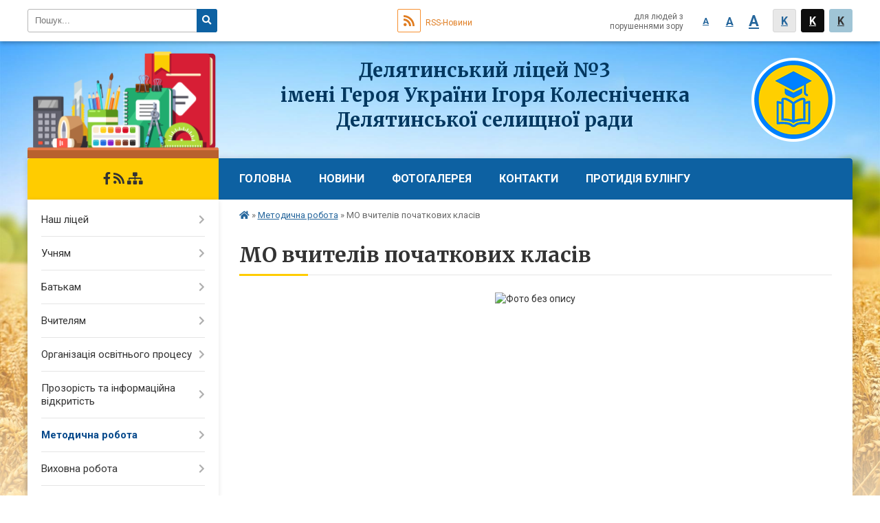

--- FILE ---
content_type: text/html; charset=UTF-8
request_url: https://dl3.licey.org.ua/mo-vchiteliv-pochatkovih-klasiv-08-44-10-28-10-2021/
body_size: 9840
content:
<!DOCTYPE html>
<html lang="ua">
<head>
	<!--[if IE]><meta http-equiv="X-UA-Compatible" content="IE=edge"><![endif]-->
	<meta charset="utf-8">
	<meta name="viewport" content="width=device-width, initial-scale=1">
	<!--[if IE]><script>
		document.createElement('header');
		document.createElement('nav');
		document.createElement('main');
		document.createElement('section');
		document.createElement('article');
		document.createElement('aside');
		document.createElement('footer');
		document.createElement('figure');
		document.createElement('figcaption');
	</script><![endif]-->
	<title>МО вчителів початкових класів</title>
	<meta name="description" content="">
	<meta name="keywords" content="МО, вчителів, початкових, класів">

		
				
		<link rel="apple-touch-icon" sizes="57x57" href="https://school.org.ua/apple-icon-57x57.png">
	<link rel="apple-touch-icon" sizes="60x60" href="https://school.org.ua/apple-icon-60x60.png">
	<link rel="apple-touch-icon" sizes="72x72" href="https://school.org.ua/apple-icon-72x72.png">
	<link rel="apple-touch-icon" sizes="76x76" href="https://school.org.ua/apple-icon-76x76.png">
	<link rel="apple-touch-icon" sizes="114x114" href="https://school.org.ua/apple-icon-114x114.png">
	<link rel="apple-touch-icon" sizes="120x120" href="https://school.org.ua/apple-icon-120x120.png">
	<link rel="apple-touch-icon" sizes="144x144" href="https://school.org.ua/apple-icon-144x144.png">
	<link rel="apple-touch-icon" sizes="152x152" href="https://school.org.ua/apple-icon-152x152.png">
	<link rel="apple-touch-icon" sizes="180x180" href="https://school.org.ua/apple-icon-180x180.png">
	<link rel="icon" type="image/png" sizes="192x192"  href="https://school.org.ua/android-icon-192x192.png">
	<link rel="icon" type="image/png" sizes="32x32" href="https://school.org.ua/favicon-32x32.png">
	<link rel="icon" type="image/png" sizes="96x96" href="https://school.org.ua/favicon-96x96.png">
	<link rel="icon" type="image/png" sizes="16x16" href="https://school.org.ua/favicon-16x16.png">
	<link rel="manifest" href="https://school.org.ua/manifest.json">
	<meta name="msapplication-TileColor" content="#ffffff">
	<meta name="msapplication-TileImage" content="https://school.org.ua/ms-icon-144x144.png">
	<meta name="theme-color" content="#ffffff">
	
		
	
    
		<meta name="robots" content="">
    
	<link href="https://fonts.googleapis.com/css?family=Merriweather:400i,700|Roboto:400,400i,700,700i&amp;subset=cyrillic-ext" rel="stylesheet">
	<link rel="stylesheet" href="//school.org.ua/themes/nature/css/styles_vip.css?v=2.11">
	<link rel="stylesheet" href="//school.org.ua/themes/nature/css/3326/theme_vip.css?v=1769834674">
	<!--[if lt IE 9]>
	<script src="https://oss.maxcdn.com/html5shiv/3.7.2/html5shiv.min.js"></script>
	<script src="https://oss.maxcdn.com/respond/1.4.2/respond.min.js"></script>
	<![endif]-->
	<!--[if gte IE 9]>
	<style type="text/css">
		.gradient { filter: none; }
	</style>
	<![endif]-->

</head>
<body class="">


		<div id="all_screen">

						<section class="search_menu">
				<div class="wrap">
					<div class="row">
						<div class="grid-25 fl">
							<form action="https://dl3.licey.org.ua/search/" class="search">
								<input type="text" name="q" value="" placeholder="Пошук..." required>
								<button type="submit" name="search" value="y"><i class="fa fa-search"></i></button>
							</form>
						</div>
						<div class="grid-75">
							<div class="row">
								<div class="grid-25" style="padding-top: 13px;">
									<div id="google_translate_element"></div>
								</div>
								<div class="grid-25" style="padding-top: 13px;">
									<a href="https://school.org.ua/rss/3326/" class="rss"><span><i class="fa fa-rss"></i></span> RSS-Новини</a>
								</div>
								<div class="grid-50 alt_version_block">

									<div class="alt_version">
										<div class="control_button">
											<a href="//alt.dl3.licey.org.ua/?view=text-small" class="text-small" rel="nofollow">A</a>
											<a href="//alt.dl3.licey.org.ua/?view=text-medium" class="text-medium" rel="nofollow">A</a>
											<a href="//alt.dl3.licey.org.ua/?view=text-large" class="text-large" rel="nofollow">A</a>
											<a href="//alt.dl3.licey.org.ua/?view=text-color-normal" class="text-color-normal" rel="nofollow">K</a>
											<a href="//alt.dl3.licey.org.ua/?view=text-color-inverse" class="text-color-inverse" rel="nofollow">K</a>
											<a href="//alt.dl3.licey.org.ua/?view=text-color-colored" class="text-color-colored" rel="nofollow">K</a>
										</div>
										<div class="for_people">
											для людей з порушеннями зору
										</div>
										<div class="clearfix"></div>
									</div>

								</div>
								<div class="clearfix"></div>
							</div>
						</div>
						<div class="clearfix"></div>
					</div>
				</div>
			</section>
			
			<header>
				<div class="wrap">
					<div class="row">

						<div class="grid-25 logo fl">&nbsp;</div>
						<div class="grid-75 title fr">
							<a href="https://dl3.licey.org.ua/" id="logo">
								<img src="//school.org.ua/themes/nature/img/main_logo.png" alt="&lt;center&gt;Делятинський ліцей №3&lt;br&gt; імені Героя України Ігоря Колесніченка&lt;br&gt;Делятинської селищної ради&lt;/br&gt;&lt;/center&gt; - ">
							</a>
							<div class="slogan_1"><center>Делятинський ліцей №3<br> імені Героя України Ігоря Колесніченка<br>Делятинської селищної ради</br></center></div>
							<div class="slogan_2"></div>
						</div>
						<div class="clearfix"></div>

					</div>
				</div>
			</header>

			<div class="wrap">
				<section class="middle_block">

					<div class="row">
						<div class="grid-75 fr">
							<nav class="main_menu">
								<ul>
																		<li>
										<a href="https://dl3.licey.org.ua/main/">Головна</a>
																			</li>
																		<li>
										<a href="https://dl3.licey.org.ua/news/">Новини</a>
																			</li>
																		<li>
										<a href="https://dl3.licey.org.ua/photo/">Фотогалерея</a>
																			</li>
																		<li>
										<a href="https://dl3.licey.org.ua/feedback/">Контакти</a>
																			</li>
																		<li>
										<a href="https://dl3.licey.org.ua/protidiya-bulingu-12-31-46-11-10-2024/">Протидія булінгу</a>
																				<ul>
																						<li>
												<a href="https://dl3.licey.org.ua/kodeks-bezpechnogo-osvitnogo-seredovischa-12-33-31-11-10-2024/">Кодекс безпечного освітнього середовища</a>
																							</li>
																						<li>
												<a href="https://dl3.licey.org.ua/plan-zahodiv-protidii-bulingu-12-34-35-11-10-2024/">План заходів протидії булінгу</a>
																							</li>
																						<li>
												<a href="https://dl3.licey.org.ua/nakazi-12-35-24-11-10-2024/">Накази</a>
																							</li>
																						<li>
												<a href="https://dl3.licey.org.ua/normativnopravovi-dokumenti-12-37-09-11-10-2024/">Нормативно-правові документи</a>
																							</li>
																						<li>
												<a href="https://dl3.licey.org.ua/podannya-zayav-12-37-49-11-10-2024/">Процедура подання заяв</a>
																							</li>
																						<li>
												<a href="https://dl3.licey.org.ua/zrazok-zayavi-16-21-15-15-10-2024/">Зразок заяви</a>
																							</li>
																						<li>
												<a href="https://dl3.licey.org.ua/poryadok-reaguvannya-12-38-15-11-10-2024/">Порядок реагування</a>
																							</li>
																						<li>
												<a href="https://dl3.licey.org.ua/telefoni-doviri-12-39-05-11-10-2024/">Телефони довіри</a>
																							</li>
																						<li>
												<a href="https://dl3.licey.org.ua/zahodi-12-40-19-11-10-2024/">Заходи</a>
																								<ul>
																										<li>
														<a href="https://dl3.licey.org.ua/svitove-kafe-12-35-10-17-10-2024/">Світове кафе</a>
													</li>
																										<li>
														<a href="https://dl3.licey.org.ua/trening-13-24-51-17-10-2024/">Тренінг</a>
													</li>
																										<li>
														<a href="https://dl3.licey.org.ua/fleshmob-13-39-29-17-10-2024/">Флешмоб</a>
													</li>
																																						</ul>
																							</li>
																																</ul>
																			</li>
																										</ul>

								<button class="menu-button" id="open-button"><i class="fas fa-bars"></i> Меню сайту</button>

							</nav>

														<section class="bread_crumbs">
								<div xmlns:v="http://rdf.data-vocabulary.org/#"><a href="/"><i class="fa fa-home"></i></a> &raquo; <a href="/metodichna-robota-17-31-30-27-10-2021/">Методична робота</a> &raquo; <span>МО вчителів початкових класів</span> </div>
							</section>
							
							<main>

																											<h1>МО вчителів початкових класів</h1>
    

<p style="text-align: center;"><img alt="Фото без опису"  alt="" src="https://rada.info/upload/users_files/20566034/0f695a80e7276af256578af901a6bb2a.jpg" style="width: 640px; height: 640px;" /></p>
<div class="clearfix"></div>


																	
							</main>
						</div>
						<div class="grid-25 fl">

														<img src="//school.org.ua/themes/nature/img/logo.png" id="under_sidebar_img">
														
							<span class="project_name">
																								<a href="https://www.facebook.com/DelatinskaSchoolN3/" rel="nofollow" target="_blank"><i class="fab fa-facebook-f"></i></a>																								<a href="https://school.org.ua/rss/3326/" rel="nofollow" target="_blank"><i class="fas fa-rss"></i></a>
								<a href="https://dl3.licey.org.ua/sitemap/" title="Мапа сайта"><i class="fas fa-sitemap"></i></a>
							</span>
														
							<aside class="left_sidebar">

																<nav class="sidebar_menu">
									<ul>
																				<li>
											<a href="https://dl3.licey.org.ua/pro-licej-15-26-09-22-10-2021/">Наш ліцей</a>
																						<i class="fa fa-chevron-right"></i>
											<ul>
																								<li>
													<a href="https://dl3.licey.org.ua/istoriya-liceju-15-26-35-22-10-2021/">Історія ліцею</a>
																									</li>
																								<li>
													<a href="https://dl3.licey.org.ua/pedagogichnij-kolektiv-15-28-36-22-10-2021/">Педагогічний колектив</a>
																									</li>
																								<li>
													<a href="https://dl3.licey.org.ua/grafik-roboti-15-28-58-22-10-2021/">Графіки роботи</a>
																									</li>
																								<li>
													<a href="https://dl3.licey.org.ua/administraciya-17-45-35-27-10-2021/">Адміністрація</a>
																									</li>
																								<li>
													<a href="https://dl3.licey.org.ua/uchnivskij-kolektiv-17-46-03-27-10-2021/">Учнівський колектив</a>
																										<i class="fa fa-chevron-right"></i>
													<ul>
																												<li><a href="https://dl3.licey.org.ua/1-klas-18-57-15-16-10-2024/">2 клас</a></li>
																												<li><a href="https://dl3.licey.org.ua/10-klas-13-38-57-05-11-2021/">3 клас</a></li>
																												<li><a href="https://dl3.licey.org.ua/1-klas-13-02-29-30-01-2023/">4 клас</a></li>
																												<li><a href="https://dl3.licey.org.ua/5-klas-14-10-03-14-10-2025/">5 клас</a></li>
																												<li><a href="https://dl3.licey.org.ua/2-klas-12-54-11-05-11-2021/">6 клас</a></li>
																												<li><a href="https://dl3.licey.org.ua/6-klas-12-49-16-21-03-2024/">7 клас</a></li>
																												<li><a href="https://dl3.licey.org.ua/7-klas-18-58-30-16-10-2024/">8 клас</a></li>
																												<li><a href="https://dl3.licey.org.ua/5-klas-12-55-10-05-11-2021/">9 клас</a></li>
																												<li><a href="https://dl3.licey.org.ua/6-klas-12-56-31-05-11-2021/">10 клас</a></li>
																												<li><a href="https://dl3.licey.org.ua/10-klas-18-56-29-16-10-2024/">11 клас</a></li>
																																									</ul>
																									</li>
																								<li>
													<a href="https://dl3.licey.org.ua/uchnivskij-komitet-17-46-36-27-10-2021/">Учнівський комітет</a>
																									</li>
																								<li>
													<a href="https://dl3.licey.org.ua/psihologichna-sluzhba-17-46-59-27-10-2021/">Психологічна служба</a>
																									</li>
																								<li>
													<a href="https://dl3.licey.org.ua/medichna-sluzhba-12-15-37-11-11-2021/">Медична служба</a>
																										<i class="fa fa-chevron-right"></i>
													<ul>
																												<li><a href="https://dl3.licey.org.ua/licenziya-09-58-10-24-01-2023/">Ліцензія</a></li>
																												<li><a href="https://dl3.licey.org.ua/medichna-sluzhba-12-16-57-11-11-2021/">Положення</a></li>
																																									</ul>
																									</li>
																																			</ul>
																					</li>
																				<li>
											<a href="https://dl3.licey.org.ua/uchnyam-15-30-00-22-10-2021/">Учням</a>
																						<i class="fa fa-chevron-right"></i>
											<ul>
																								<li>
													<a href="https://dl3.licey.org.ua/prava-ta-obovyazki-uchniv-15-30-41-22-10-2021/">Права та обов'язки учнів</a>
																									</li>
																								<li>
													<a href="https://dl3.licey.org.ua/pravila-povedinki-zdobuvachiv-osviti-u-zakladi-osviti-11-52-02-19-11-2024/">Правила поведінки здобувачів освіти у закладі освіти</a>
																									</li>
																								<li>
													<a href="https://dl3.licey.org.ua/zno-15-34-13-22-10-2021/">ЗНО</a>
																									</li>
																								<li>
													<a href="https://dl3.licey.org.ua/psihologichna-pidtrimka-15-34-32-22-10-2021/">Психологічна підтримка</a>
																									</li>
																								<li>
													<a href="https://dl3.licey.org.ua/uchnivske-samovryaduvannya-15-35-03-22-10-2021/">Учнівське самоврядування</a>
																									</li>
																								<li>
													<a href="https://dl3.licey.org.ua/olimpiadi-17-48-40-27-10-2021/">Олімпіади</a>
																									</li>
																																			</ul>
																					</li>
																				<li>
											<a href="https://dl3.licey.org.ua/batkam-informaciya-15-39-11-22-10-2021/">Батькам</a>
																						<i class="fa fa-chevron-right"></i>
											<ul>
																								<li>
													<a href="https://dl3.licey.org.ua/umovi-prijomu-15-39-32-22-10-2021/">Умови прийому</a>
																									</li>
																								<li>
													<a href="https://dl3.licey.org.ua/poradi-psihologa-15-40-19-22-10-2021/">Поради психолога</a>
																									</li>
																								<li>
													<a href="https://dl3.licey.org.ua/batkivskij-komitet-15-41-06-22-10-2021/">Батьківський рада</a>
																									</li>
																								<li>
													<a href="https://dl3.licey.org.ua/prava-ta-obov’yazki-batkiv-17-51-25-27-10-2021/">Права та обов’язки батьків</a>
																									</li>
																																			</ul>
																					</li>
																				<li>
											<a href="https://dl3.licey.org.ua/vchitelyam-15-42-02-22-10-2021/">Вчителям</a>
																						<i class="fa fa-chevron-right"></i>
											<ul>
																								<li>
													<a href="https://dl3.licey.org.ua/atestaciya-15-42-22-22-10-2021/">Атестація</a>
																										<i class="fa fa-chevron-right"></i>
													<ul>
																												<li><a href="https://dl3.licey.org.ua/algoritm-provedennya-atestacii-14-26-15-16-03-2023/">Положення про атестацію</a></li>
																												<li><a href="https://dl3.licey.org.ua/protokoli-zasidan-atestacijnoi-komisii-14-29-12-16-03-2023/">Протоколи засідань атестаційної комісії</a></li>
																												<li><a href="https://dl3.licey.org.ua/grafik-zasidan-atestacijnoi-komisii-14-30-59-16-03-2023/">Графік засідань атестаційної комісії</a></li>
																												<li><a href="https://dl3.licey.org.ua/nakazi-14-41-47-16-03-2023/">Накази</a></li>
																																									</ul>
																									</li>
																								<li>
													<a href="https://dl3.licey.org.ua/kursova-perepidgotovka-15-43-08-22-10-2021/">Курси</a>
																									</li>
																																			</ul>
																					</li>
																				<li>
											<a href="https://dl3.licey.org.ua/organizaciya-osvitnogo-procesu-17-30-38-27-10-2021/">Організація освітнього процесу</a>
																						<i class="fa fa-chevron-right"></i>
											<ul>
																								<li>
													<a href="https://dl3.licey.org.ua/navchalni-plani-17-34-33-27-10-2021/">Навчальні плани</a>
																										<i class="fa fa-chevron-right"></i>
													<ul>
																												<li><a href="https://dl3.licey.org.ua/pochatkova-shkola-13-37-46-04-11-2021/">Початкова школа</a></li>
																												<li><a href="https://dl3.licey.org.ua/osnovna-shkola-14-10-52-04-11-2021/">Основна школа</a></li>
																												<li><a href="https://dl3.licey.org.ua/starsha-shkola-14-11-24-04-11-2021/">Старша школа</a></li>
																																									</ul>
																									</li>
																								<li>
													<a href="https://dl3.licey.org.ua/struktura-navchalnogo-roku-17-35-20-27-10-2021/">Структура навчального року</a>
																									</li>
																								<li>
													<a href="https://dl3.licey.org.ua/rezhim-roboti-17-35-34-27-10-2021/">Режим роботи</a>
																									</li>
																								<li>
													<a href="https://dl3.licey.org.ua/rozkladi-17-35-59-27-10-2021/">Розклади</a>
																										<i class="fa fa-chevron-right"></i>
													<ul>
																												<li><a href="https://dl3.licey.org.ua/rozklad-urokiv-14-klasiv-17-36-17-27-10-2021/">Розклад уроків 1-4 класів</a></li>
																												<li><a href="https://dl3.licey.org.ua/rozklad-urokiv-511-klasiv-17-36-58-27-10-2021/">Розклад уроків 5-11 класів</a></li>
																												<li><a href="https://dl3.licey.org.ua/rozklad-fakultativiv-17-37-23-27-10-2021/">Розклад факультативів</a></li>
																												<li><a href="https://dl3.licey.org.ua/rozklad-gurtkiv-17-37-41-27-10-2021/">Розклад гуртків</a></li>
																																									</ul>
																									</li>
																																			</ul>
																					</li>
																				<li>
											<a href="https://dl3.licey.org.ua/prozorist-ta-informacijna-vidkritist-17-30-58-27-10-2021/">Прозорість та інформаційна відкритість</a>
																						<i class="fa fa-chevron-right"></i>
											<ul>
																								<li>
													<a href="https://dl3.licey.org.ua/statut-liceju-15-27-28-22-10-2021/">Статут ліцею</a>
																									</li>
																								<li>
													<a href="https://dl3.licey.org.ua/osvitnya-programa-15-27-52-22-10-2021/">Освітня програма</a>
																										<i class="fa fa-chevron-right"></i>
													<ul>
																												<li><a href="https://dl3.licey.org.ua/20242025-15-17-31-08-04-2025/">2024-2025 навчальний рік</a></li>
																												<li><a href="https://dl3.licey.org.ua/20232024-navchalnij-rik-18-01-47-19-03-2024/">2023-2024 навчальний рік</a></li>
																												<li><a href="https://dl3.licey.org.ua/20222023-navchalnij-rik-18-05-59-19-03-2024/">2022-2023 навчальний рік</a></li>
																												<li><a href="https://dl3.licey.org.ua/20212022-navchalnij-rik-18-14-52-19-03-2024/">2021-2022 навчальний рік</a></li>
																																									</ul>
																									</li>
																								<li>
													<a href="https://dl3.licey.org.ua/akreditaciya-ta-licenziya-15-27-03-22-10-2021/">Ліцензія</a>
																									</li>
																								<li>
													<a href="https://dl3.licey.org.ua/administraciya-liceju-15-28-17-22-10-2021/">Структура та органи управління</a>
																									</li>
																								<li>
													<a href="https://dl3.licey.org.ua/kadrovij-sklad-zakladu-osviti-zgidno-z-licenzijnimi-umovami-17-39-13-27-10-2021/">Кадровий склад закладу освіти згідно з ліцензійними умовами</a>
																									</li>
																								<li>
													<a href="https://dl3.licey.org.ua/licenzovanij-obsyag-ta-faktichna-kilkist-osib-yaki-navchajutsya-u-zakladi-osviti-17-39-34-27-10-2021/">Ліцензований обсяг та фактична кількість осіб, які навчаються у закладі освіти</a>
																									</li>
																								<li>
													<a href="https://dl3.licey.org.ua/mova-osvitnogo-procesu-17-39-50-27-10-2021/">Мова освітнього процесу</a>
																									</li>
																								<li>
													<a href="https://dl3.licey.org.ua/nayavnist-vakantnih-posad-17-40-23-27-10-2021/">Наявність вакантних посад</a>
																									</li>
																								<li>
													<a href="https://dl3.licey.org.ua/materialnotehnichne-zabezpechennya-17-40-39-27-10-2021/">Матеріально-технічне забезпечення</a>
																									</li>
																								<li>
													<a href="https://dl3.licey.org.ua/finansova-diyalnist-17-41-09-27-10-2021/">Фінансова діяльність</a>
																									</li>
																								<li>
													<a href="https://dl3.licey.org.ua/monitoring-yakosti-osviti-17-41-41-27-10-2021/">Моніторинг якості освіти</a>
																										<i class="fa fa-chevron-right"></i>
													<ul>
																												<li><a href="https://dl3.licey.org.ua/semestrovij-11-25-59-19-11-2024/">Семестровий</a></li>
																																									</ul>
																									</li>
																								<li>
													<a href="https://dl3.licey.org.ua/richnij-zvit-17-41-54-27-10-2021/">Річний звіт</a>
																										<i class="fa fa-chevron-right"></i>
													<ul>
																												<li><a href="https://dl3.licey.org.ua/20252025-18-06-06-10-06-2025/">2024-2025 навчальний рік</a></li>
																												<li><a href="https://dl3.licey.org.ua/20232024-navchalnij-rik-14-48-26-04-06-2024/">2023-2024 навчальний рік</a></li>
																												<li><a href="https://dl3.licey.org.ua/20222023-navchalnij-rik-22-02-03-18-03-2024/">2022-2023 навчальний рік</a></li>
																												<li><a href="https://dl3.licey.org.ua/20202021-navchalnij-rik-22-03-57-18-03-2024/">2020-2021 навчальний рік</a></li>
																												<li><a href="https://dl3.licey.org.ua/20192020-navchalnij-rik-22-08-30-18-03-2024/">2019-2020 навчальний рік</a></li>
																																									</ul>
																									</li>
																								<li>
													<a href="https://dl3.licey.org.ua/pravila-prijomu-do-zakladu-osviti-17-42-11-27-10-2021/">Правила прийому до закладу освіти</a>
																									</li>
																								<li>
													<a href="https://dl3.licey.org.ua/umovi-dostupnosti-zakladu-osviti-dlya-navchannya-osib-z-oop-17-42-25-27-10-2021/">Умови доступності закладу освіти для навчання осіб з ООП</a>
																									</li>
																								<li>
													<a href="https://dl3.licey.org.ua/protidiya-bulingu-17-42-39-27-10-2021/">Протидія булінгу</a>
																										<i class="fa fa-chevron-right"></i>
													<ul>
																												<li><a href="https://dl3.licey.org.ua/nakaz-10-33-05-05-11-2021/">Накази</a></li>
																												<li><a href="https://dl3.licey.org.ua/plan-zahodiv-protidii-bulingu-10-33-47-05-11-2021/">План заходів протидії булінгу</a></li>
																												<li><a href="https://dl3.licey.org.ua/normativnopravovi-dokumenti-10-47-18-05-11-2021/">Нормативно-правові документи</a></li>
																												<li><a href="https://dl3.licey.org.ua/poryadok-reaguvannya-14-02-25-27-01-2023/">Порядок реагування</a></li>
																												<li><a href="https://dl3.licey.org.ua/podannya-zayav-14-15-47-27-01-2023/">Подання заяв</a></li>
																												<li><a href="https://dl3.licey.org.ua/kodeks-bezpechnogo-osvitnogo-seredovischa-12-38-17-20-10-2024/">Кодекс безпечного освітнього середовища</a></li>
																																									</ul>
																									</li>
																								<li>
													<a href="https://dl3.licey.org.ua/teritoriya-obslugovuvannya-10-15-27-02-11-2021/">Територія обслуговування</a>
																									</li>
																								<li>
													<a href="https://dl3.licey.org.ua/dodatkovi-osvitni-poslugi-10-56-32-08-11-2021/">Додаткові освітні послуги</a>
																									</li>
																								<li>
													<a href="https://dl3.licey.org.ua/pasport-liceju-14-26-43-29-06-2022/">Паспорт ліцею</a>
																									</li>
																								<li>
													<a href="https://dl3.licey.org.ua/insha-informaciya-10-58-02-08-11-2021/">Інша інформація</a>
																									</li>
																																			</ul>
																					</li>
																				<li class="active">
											<a href="https://dl3.licey.org.ua/metodichna-robota-17-31-30-27-10-2021/">Методична робота</a>
																						<i class="fa fa-chevron-right"></i>
											<ul>
																								<li class="active">
													<a href="https://dl3.licey.org.ua/mo-vchiteliv-pochatkovih-klasiv-08-44-10-28-10-2021/">МО вчителів початкових класів</a>
																										<i class="fa fa-chevron-right"></i>
													<ul>
																												<li><a href="https://dl3.licey.org.ua/plan-12-10-25-09-02-2023/">План</a></li>
																																									</ul>
																									</li>
																								<li>
													<a href="https://dl3.licey.org.ua/mo-vchiteliv-gumanitarnoestetichnogo-ciklu-08-44-44-28-10-2021/">МО вчителів гуманітарно-естетичного циклу</a>
																										<i class="fa fa-chevron-right"></i>
													<ul>
																												<li><a href="https://dl3.licey.org.ua/plan-roboti-mo-16-43-01-07-02-2023/">План роботи МО</a></li>
																																									</ul>
																									</li>
																								<li>
													<a href="https://dl3.licey.org.ua/mo-vchiteliv-prirodnichomatematichnogo-ciklu-08-45-12-28-10-2021/">МО вчителів природничо-математичного циклу</a>
																										<i class="fa fa-chevron-right"></i>
													<ul>
																												<li><a href="https://dl3.licey.org.ua/plan-mo-15-09-15-30-01-2023/">План МО</a></li>
																																									</ul>
																									</li>
																								<li>
													<a href="https://dl3.licey.org.ua/mo-klasnih-kerivnikiv-08-45-37-28-10-2021/">МО класних керівників</a>
																									</li>
																																			</ul>
																					</li>
																				<li>
											<a href="https://dl3.licey.org.ua/vihovna-robota-08-46-14-28-10-2021/">Виховна робота</a>
																						<i class="fa fa-chevron-right"></i>
											<ul>
																								<li>
													<a href="https://dl3.licey.org.ua/samovryaduvannya-08-47-48-28-10-2021/">Самоврядування</a>
																									</li>
																								<li>
													<a href="https://dl3.licey.org.ua/vihovnij-prostir-shkoli-08-48-10-28-10-2021/">Виховний простір</a>
																									</li>
																								<li>
													<a href="https://dl3.licey.org.ua/dajdzhest-dozvillya-08-48-47-28-10-2021/">Дайджест дозвілля</a>
																										<i class="fa fa-chevron-right"></i>
													<ul>
																												<li><a href="https://dl3.licey.org.ua/podorozhi-ta-ekskursii-12-49-12-12-11-2021/">Подорожі та екскурсії</a></li>
																												<li><a href="https://dl3.licey.org.ua/zagalnoshkilni-vihovni-zahodi-12-07-02-11-11-2021/">Загальношкільні виховні заходи</a></li>
																																									</ul>
																									</li>
																								<li>
													<a href="https://dl3.licey.org.ua/kolo-spivpraci-08-49-23-28-10-2021/">Коло співпраці</a>
																									</li>
																								<li>
													<a href="https://dl3.licey.org.ua/moi-prava-08-50-35-28-10-2021/">Мої права</a>
																									</li>
																																			</ul>
																					</li>
																				<li>
											<a href="https://dl3.licey.org.ua/kolektivnij-dogovir-16-06-42-14-10-2025/">Колективний договір</a>
																					</li>
																				<li>
											<a href="https://dl3.licey.org.ua/samoocinjuvannya-15-17-56-17-06-2025/">Самооцінювання</a>
																						<i class="fa fa-chevron-right"></i>
											<ul>
																								<li>
													<a href="https://dl3.licey.org.ua/ocinjuvannya-yakosti-harchuvannya-15-18-40-17-06-2025/">Оцінювання якості харчування</a>
																									</li>
																								<li>
													<a href="https://dl3.licey.org.ua/vszyao-15-19-24-17-06-2025/">ВСЗЯО</a>
																									</li>
																								<li>
													<a href="https://dl3.licey.org.ua/vikoristannya-elektronnih-schodennikiv-15-31-09-17-06-2025/">Використання електронних щоденників</a>
																									</li>
																																			</ul>
																					</li>
																				<li>
											<a href="https://dl3.licey.org.ua/gurtkova-robota-11-03-08-06-11-2021/">Гурткова робота</a>
																						<i class="fa fa-chevron-right"></i>
											<ul>
																								<li>
													<a href="https://dl3.licey.org.ua/rozklad-10-00-40-08-11-2021/">Розклад</a>
																									</li>
																								<li>
													<a href="https://dl3.licey.org.ua/programne-zabezpechennya-10-04-33-08-11-2021/">Програмне забезпечення</a>
																									</li>
																																			</ul>
																					</li>
																				<li>
											<a href="https://dl3.licey.org.ua/distancijne-navchannya-17-32-14-27-10-2021/">Дистанційне навчання</a>
																						<i class="fa fa-chevron-right"></i>
											<ul>
																								<li>
													<a href="https://dl3.licey.org.ua/polozhennya-10-13-17-16-01-2023/">Положення</a>
																									</li>
																																			</ul>
																					</li>
																				<li>
											<a href="https://dl3.licey.org.ua/inkljuzivne-navchannya-17-32-35-27-10-2021/">Інклюзивне навчання</a>
																						<i class="fa fa-chevron-right"></i>
											<ul>
																								<li>
													<a href="https://dl3.licey.org.ua/polozhennya-10-15-32-16-01-2023/">Положення</a>
																									</li>
																								<li>
													<a href="https://dl3.licey.org.ua/dogovori-13-35-07-22-01-2023/">Договори</a>
																									</li>
																								<li>
													<a href="https://dl3.licey.org.ua/rozkladi-13-26-11-22-01-2023/">Розклади</a>
																									</li>
																								<li>
													<a href="https://dl3.licey.org.ua/navchalni-plani-13-22-40-22-01-2023/">Навчальні плани</a>
																									</li>
																																			</ul>
																					</li>
																				<li>
											<a href="https://dl3.licey.org.ua/eksternatne-navchannya-13-00-53-30-01-2023/">Індивідуальне навчання</a>
																						<i class="fa fa-chevron-right"></i>
											<ul>
																								<li>
													<a href="https://dl3.licey.org.ua/nakaz-13-03-25-30-01-2023/">Екстернат</a>
																										<i class="fa fa-chevron-right"></i>
													<ul>
																												<li><a href="https://dl3.licey.org.ua/navchalni-plani-13-15-33-30-01-2023/">Навчальні плани</a></li>
																												<li><a href="https://dl3.licey.org.ua/individualni-navchalni-plani-13-18-45-30-01-2023/">Індивідуальні   плани</a></li>
																																									</ul>
																									</li>
																																			</ul>
																					</li>
																				<li>
											<a href="https://dl3.licey.org.ua/nova-ukrainska-shkola-17-32-49-27-10-2021/">Нова українська школа</a>
																					</li>
																				<li>
											<a href="https://dl3.licey.org.ua/shkilna-biblioteka-17-33-12-27-10-2021/">Шкільна бібліотека</a>
																						<i class="fa fa-chevron-right"></i>
											<ul>
																								<li>
													<a href="https://dl3.licey.org.ua/kalendar-znamennih-ta-pam’yatnih-dat-08-50-56-28-10-2021/">Календар знаменних та пам’ятних дат</a>
																									</li>
																								<li>
													<a href="https://dl3.licey.org.ua/bibliotechnij-notatnik-08-51-14-28-10-2021/">Бібліотечний нотатник</a>
																									</li>
																								<li>
													<a href="https://dl3.licey.org.ua/poradi-chitacham-08-51-33-28-10-2021/">Поради читачам</a>
																									</li>
																								<li>
													<a href="https://dl3.licey.org.ua/elektronni-pidruchniki-08-52-07-28-10-2021/">Електронні підручники</a>
																									</li>
																								<li>
													<a href="https://dl3.licey.org.ua/vibir-pidruchnikiv-08-52-24-28-10-2021/">Вибір підручників</a>
																									</li>
																																			</ul>
																					</li>
																				<li>
											<a href="https://dl3.licey.org.ua/storinka-socialnogo-pedagoga-17-33-47-27-10-2021/">Сторінка соціального педагога</a>
																					</li>
																				<li>
											<a href="https://dl3.licey.org.ua/medichna-storinka-17-34-05-27-10-2021/">Медична сторінка</a>
																						<i class="fa fa-chevron-right"></i>
											<ul>
																								<li>
													<a href="https://dl3.licey.org.ua/covid19-09-55-33-10-11-2021/">COVID-19</a>
																									</li>
																								<li>
													<a href="https://dl3.licey.org.ua/imunitet-10-17-44-27-01-2023/">Імунітет</a>
																									</li>
																																			</ul>
																					</li>
																													</ul>
								</nav>

								
																	<div class="appeals_block">

	
		
		<div class="alert alert-info">
			<a href="#auth_person" class="alert-link open-popup"><i class="fas fa-unlock-alt"></i> Кабінет посадової особи</a>
		</div>
	
	
</div>								
								
																<div id="banner_block">

									<p><a rel="nofollow" href="https://www.test.if.ua/" target="_blank"><img alt="Фото без опису"  alt="" src="https://rada.info/upload/users_files/20566034/02023cc96eea12bc11966e0df89e8ff4.png" style="width: 270px; height: 66px;" /></a></p>

<p><a rel="nofollow" href="https://osvita.ua/" target="_blank"><img alt="Фото без опису"  alt="" src="https://rada.info/upload/users_files/20566034/3de290bab78a4ce01a9a751eef48b63f.png" style="width: 287px; height: 73px;" /></a></p>
									<div class="clearfix"></div>

									
									<div class="clearfix"></div>

								</div>
								
							</aside>
						</div>
						<div class="clearfix"></div>
					</div>

					
				</section>

			</div>

			<section class="footer_block">
				<div class="mountains">
				<div class="wrap">
					<div class="row">
						<div class="grid-70">
							<nav class="footer_menu">
								<ul>
																		<li>
										<a href="https://dl3.licey.org.ua/main/">Головна</a>
									</li>
																		<li>
										<a href="https://dl3.licey.org.ua/news/">Новини</a>
									</li>
																		<li>
										<a href="https://dl3.licey.org.ua/photo/">Фотогалерея</a>
									</li>
																		<li>
										<a href="https://dl3.licey.org.ua/feedback/">Контакти</a>
									</li>
																		<li>
										<a href="https://dl3.licey.org.ua/protidiya-bulingu-12-31-46-11-10-2024/">Протидія булінгу</a>
									</li>
																	</ul>
							</nav>
							<div class="other_projects">
								<div class="row">
																											<div class="grid-25"><a href="https://osv.org.ua/" target="_blank" rel="nofollow"><img src="https://rada.info/upload/footer_banner/osvita1.png" alt="Osv.org.ua - веб-сайти відділів освіти"></a></div>
																																				<div class="grid-25"><a href="http://dytsadok.org.ua/" target="_blank" rel="nofollow"><img src="https://rada.info/upload/footer_banner/dytsadok_org1.png" alt="Dytsadok.org.ua - веб-сайти дитячих садків України"></a></div>
																																				<div class="grid-25"><a href="https://school.org.ua/" target="_blank" rel="nofollow"><img src="//school.org.ua/themes/nature/img/projects/school.png" alt="School.org.ua - сайти загальноосвітніх навчальних закладів"></a></div>
																											<div class="clearfix"></div>
								</div>
							</div>
							<div class="school_ban">
								<div class="row">
									<div class="grid-50" style="text-align: right;"><a href="https://school.org.ua/" target="_blank" rel="nofollow"><img src="//school.org.ua/school_org.ua_88_31.png" alt="School.org.ua - портал загальноосвітніх закладів України"></a></div>
									<div class="grid-50"><a href="#get_school_ban" class="open-popup get_school_ban">Показати код<br> для вставки на сайт</a></div>
									<div class="clearfix"></div>
								</div>
							</div>
						</div>
												<div class="grid-30">
							<div class="footer_logo"><img src="//school.org.ua/themes/nature/img/footer_boy.png"></div>
						</div>
												<div class="clearfix"></div>
					</div>
				</div>
				</div>
			</section>

			<footer>
				<div class="wrap">
					<div class="row">
						<div class="grid-20 socials">
																					<a href="https://www.facebook.com/DelatinskaSchoolN3/" rel="nofollow" target="_blank"><i class="fab fa-facebook-f"></i></a>																					<a href="https://school.org.ua/rss/3326/" rel="nofollow" target="_blank"><i class="fas fa-rss"></i></a>
							<a href="https://dl3.licey.org.ua/sitemap/" title="Мапа сайта"><i class="fas fa-sitemap"></i></a>
						</div>
						<div class="grid-60 copyright">
							<center>Делятинський ліцей №3<br> імені Героя України Ігоря Колесніченка<br>Делятинської селищної ради</br></center> - 2021-2026 &copy; Весь контент доступний за ліцензією <a href="https://creativecommons.org/licenses/by/4.0/deed.uk" target="_blank" rel="nofollow">Creative Commons Attribution 4.0 International License</a>, якщо не зазначено інше.
														<br>
							<a href="#auth_block" class="open-popup"><i class="fa fa-lock"></i> Вхід для адміністратора</a>
													</div>
						<div class="grid-20 developers">
							Розробка порталу: <br>
							<a href="https://vlada.ua/propozytsiyi/propozitsiya-osvita/" target="_blank">&laquo;Vlada.ua&raquo;&trade;</a>
						</div>
						<div class="clearfix"></div>
					</div>
				</div>
			</footer>

		</div>


<script type="text/javascript" src="//school.org.ua/themes/nature/js/jquery-3.6.0.min.js"></script>
<script type="text/javascript" src="//school.org.ua/themes/nature/js/jquery-migrate-3.3.2.min.js"></script>
<script type="text/javascript" src="//school.org.ua/themes/nature/js/flickity.pkgd.min.js"></script>
<script type="text/javascript" src="//school.org.ua/themes/nature/js/icheck.min.js"></script>
<script type="text/javascript" src="//school.org.ua/themes/nature/js/superfish.min.js"></script>



<script type="text/javascript" src="//school.org.ua/themes/nature/js/functions_unpack.js?v=2.3"></script>
<script type="text/javascript" src="//school.org.ua/themes/nature/js/hoverIntent.js"></script>
<script type="text/javascript" src="//school.org.ua/themes/nature/js/jquery.magnific-popup.min.js"></script>
<script type="text/javascript" src="//translate.google.com/translate_a/element.js?cb=googleTranslateElementInit"></script>
<script type="text/javascript">
	function googleTranslateElementInit() {
		new google.translate.TranslateElement({
			pageLanguage: 'uk',
			includedLanguages: 'de,en,ro,hu,es,fr,ru,pl',
			layout: google.translate.TranslateElement.InlineLayout.SIMPLE,
			gaTrack: true,
			gaId: 'UA-71678225-1'
		}, 'google_translate_element');
	}
</script>

<!-- Global site tag (gtag.js) - Google Analytics -->
<script async 
src="https://www.googletagmanager.com/gtag/js?id=UA-128898835-1"></script>
<script>
   window.dataLayer = window.dataLayer || [];
   function gtag(){dataLayer.push(arguments);}
   gtag("js", new Date());

   gtag("config", "UA-128898835-1");
</script>



<div style="display: none;">
			<div id="get_school_ban" class="dialog-popup s">
    <h4>Код для вставки на сайт</h4>
    <div class="form-group">
        <img src="https://school.org.ua/school_org.ua_88_31.png">
    </div>
    <div class="form-group">
        <textarea id="informer_area" class="form-control"><a href="https://school.org.ua/" target="_blank"><img src="https://school.org.ua/school_org.ua_88_31.png" alt="School.org.ua - веб-сайти освітніх закладів України" /></a></textarea>
    </div>
</div>		<div id="auth_block" class="dialog-popup s">

    <h4>Вхід для адміністратора</h4>
    <form action="//school.org.ua/n/actions/" method="post">

		
        
        <div class="form-group">
            <label class="control-label" for="login">Логін: <span>*</span></label>
            <input type="text" class="form-control" name="login" id="login" value="" required>
        </div>
        <div class="form-group">
            <label class="control-label" for="password">Пароль: <span>*</span></label>
            <input type="password" class="form-control" name="password" id="password" value="" required>
        </div>
        <div class="form-group">
            <input type="hidden" name="object_id" value="3326">
			<input type="hidden" name="back_url" value="https://dl3.licey.org.ua/mo-vchiteliv-pochatkovih-klasiv-08-44-10-28-10-2021/">
            <button type="submit" class="btn btn-yellow" name="pAction" value="login_as_admin_temp">Авторизуватись</button>
        </div>
		

    </form>

</div>


		
					
					<div id="add_appeal" class="dialog-popup m">

    <h4>Форма подання електронного звернення</h4>

	
    
    <form action="//school.org.ua/n/actions/" method="post" enctype="multipart/form-data">

        <div class="alert alert-info">
            <div class="row">
                <div class="grid-30">
                    <img src="" id="add_appeal_photo">
                </div>
                <div class="grid-70">
                    <div id="add_appeal_title"></div>
                    <div id="add_appeal_posada"></div>
                    <div id="add_appeal_details"></div>
                </div>
                <div class="clearfix"></div>
            </div>
        </div>

        <div class="row">
            <div class="grid-100">
                <div class="form-group">
                    <label for="add_appeal_name" class="control-label">Ваше прізвище, ім'я та по-батькові: <span>*</span></label>
                    <input type="text" class="form-control" id="add_appeal_name" name="name" value="" required>
                </div>
            </div>
            <div class="grid-50">
                <div class="form-group">
                    <label for="add_appeal_email" class="control-label">Email: <span>*</span></label>
                    <input type="email" class="form-control" id="add_appeal_email" name="email" value="" required>
                </div>
            </div>
            <div class="grid-50">
                <div class="form-group">
                    <label for="add_appeal_phone" class="control-label">Контактний телефон:</label>
                    <input type="tel" class="form-control" id="add_appeal_phone" name="phone" value="">
                </div>
            </div>
            <div class="grid-100">
                <div class="form-group">
                    <label for="add_appeal_adress" class="control-label">Адреса проживання:</label>
                    <textarea class="form-control" id="add_appeal_adress" name="adress"></textarea>
                </div>
            </div>
            <div class="clearfix"></div>
        </div>

        <hr>

        <div class="row">
            <div class="grid-100">
                <div class="form-group">
                    <label for="add_appeal_text" class="control-label">Текст звернення: <span>*</span></label>
                    <textarea rows="7" class="form-control" id="add_appeal_text" name="text" required></textarea>
                </div>
            </div>
            <div class="grid-100">
                <div class="form-group">
                    <label>
                        <input type="checkbox" name="public" value="y">
                        Публічне звернення (відображатиметься на сайті)
                    </label>
                </div>
            </div>
            <div class="grid-100">
                <div class="form-group">
                    <label>
                        <input type="checkbox" name="confirmed" value="y" required>
                        надаю згоду на обробку персональних даних
                    </label>
                </div>
            </div>
            <div class="clearfix"></div>
        </div>

        <div class="form-group">
            <input type="hidden" name="deputat_id" id="add_appeal_id" value="">
			
            <button type="submit" name="pAction" value="add_appeal" class="btn btn-yellow">Подати звернення</button>
        </div>

    </form>

</div>


		
										<div id="auth_person" class="dialog-popup s">

    <h4>Авторизація в системі електронних звернень</h4>
    <form action="//school.org.ua/n/actions/" method="post">

		
        
        <div class="form-group">
            <label class="control-label" for="person_login">Email посадової особи: <span>*</span></label>
            <input type="email" class="form-control" name="person_login" id="person_login" value="" autocomplete="off" required>
        </div>
        <div class="form-group">
            <label class="control-label" for="person_password">Пароль: <span>*</span> <small>(надає адміністратор сайту)</small></label>
            <input type="password" class="form-control" name="person_password" id="person_password" value="" autocomplete="off" required>
        </div>
        <div class="form-group">
            <input type="hidden" name="object_id" value="3326">
            <button type="submit" class="btn btn-yellow" name="pAction" value="login_as_person">Авторизуватись</button>
        </div>
		

    </form>

</div>


					
	</div>
<script defer src="https://static.cloudflareinsights.com/beacon.min.js/vcd15cbe7772f49c399c6a5babf22c1241717689176015" integrity="sha512-ZpsOmlRQV6y907TI0dKBHq9Md29nnaEIPlkf84rnaERnq6zvWvPUqr2ft8M1aS28oN72PdrCzSjY4U6VaAw1EQ==" data-cf-beacon='{"version":"2024.11.0","token":"dc659f0af49b427c8cd5832d9efd05be","r":1,"server_timing":{"name":{"cfCacheStatus":true,"cfEdge":true,"cfExtPri":true,"cfL4":true,"cfOrigin":true,"cfSpeedBrain":true},"location_startswith":null}}' crossorigin="anonymous"></script>
</body>
</html>